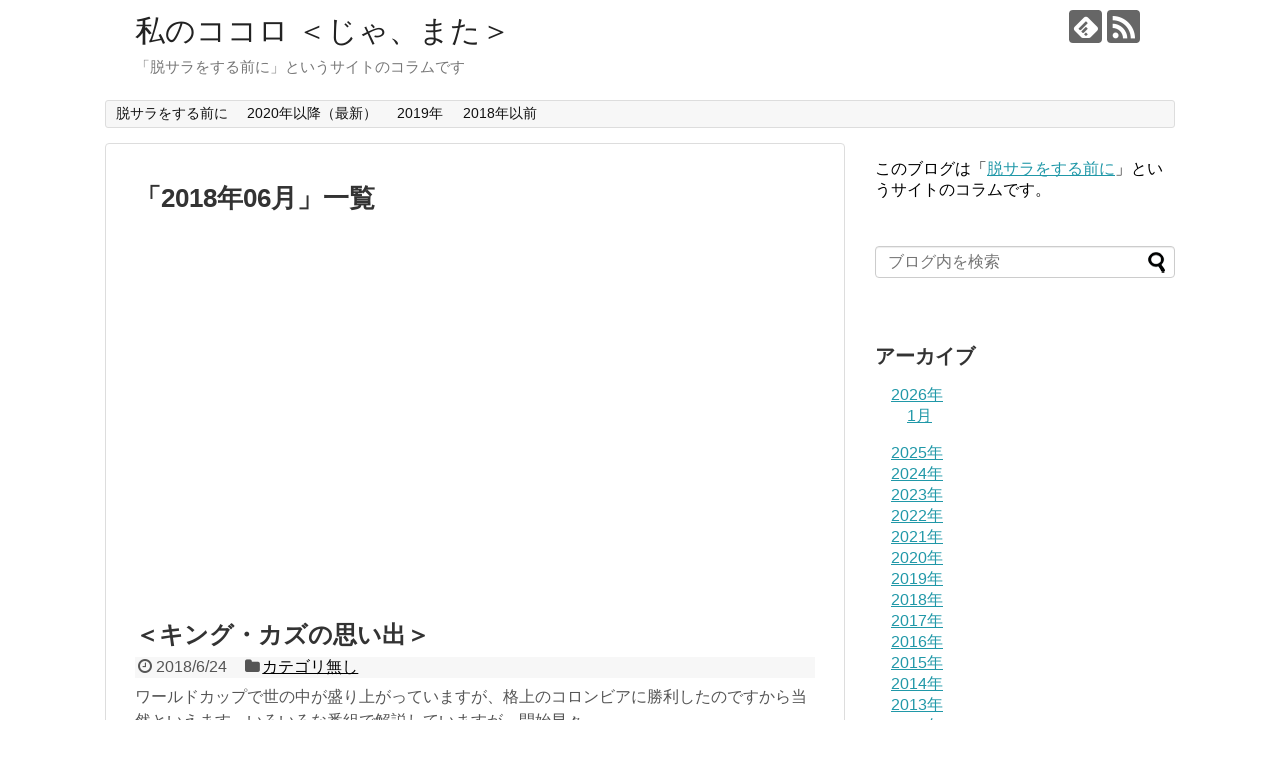

--- FILE ---
content_type: text/html; charset=UTF-8
request_url: https://jamata.dattsu.work/2018/06/
body_size: 9871
content:
<!DOCTYPE html>
<html lang="ja">
<head>
<meta charset="UTF-8">
  <meta name="viewport" content="width=1280, maximum-scale=1, user-scalable=yes">
<link rel="alternate" type="application/rss+xml" title="私のココロ ＜じゃ、また＞ RSS Feed" href="https://jamata.dattsu.work/feed/" />
<link rel="pingback" href="https://jamata.dattsu.work/xmlrpc.php" />
<meta name="robots" content="noindex,follow">
<!-- OGP -->
<meta property="og:type" content="website">
<meta property="og:description" content="「脱サラをする前に」というサイトのコラムです">
<meta property="og:title" content="私のココロ ＜じゃ、また＞">
<meta property="og:url" content="https://jamata.dattsu.work">
<meta property="og:site_name" content="私のココロ ＜じゃ、また＞">
<meta property="og:locale" content="ja_JP">
<!-- /OGP -->
<!-- Twitter Card -->
<meta name="twitter:card" content="summary">
<meta name="twitter:description" content="「脱サラをする前に」というサイトのコラムです">
<meta name="twitter:title" content="私のココロ ＜じゃ、また＞">
<meta name="twitter:url" content="https://jamata.dattsu.work">
<meta name="twitter:domain" content="jamata.dattsu.work">
<!-- /Twitter Card -->


<!-- Google tag (gtag.js) -->
<script async src="https://www.googletagmanager.com/gtag/js?id=UA-62780636-6"></script>
<script>
  window.dataLayer = window.dataLayer || [];
  function gtag(){dataLayer.push(arguments);}
  gtag('js', new Date());

  gtag('config', 'UA-62780636-6');
</script>

<title>2018年6月  |  私のココロ ＜じゃ、また＞</title>
<meta name='robots' content='max-image-preview:large' />
	<style>img:is([sizes="auto" i], [sizes^="auto," i]) { contain-intrinsic-size: 3000px 1500px }</style>
	<link rel="alternate" type="application/rss+xml" title="私のココロ ＜じゃ、また＞ &raquo; フィード" href="https://jamata.dattsu.work/feed/" />
<link rel="alternate" type="application/rss+xml" title="私のココロ ＜じゃ、また＞ &raquo; コメントフィード" href="https://jamata.dattsu.work/comments/feed/" />
<script type="text/javascript">
/* <![CDATA[ */
window._wpemojiSettings = {"baseUrl":"https:\/\/s.w.org\/images\/core\/emoji\/16.0.1\/72x72\/","ext":".png","svgUrl":"https:\/\/s.w.org\/images\/core\/emoji\/16.0.1\/svg\/","svgExt":".svg","source":{"concatemoji":"https:\/\/jamata.dattsu.work\/wp-includes\/js\/wp-emoji-release.min.js?ver=6.8.3"}};
/*! This file is auto-generated */
!function(s,n){var o,i,e;function c(e){try{var t={supportTests:e,timestamp:(new Date).valueOf()};sessionStorage.setItem(o,JSON.stringify(t))}catch(e){}}function p(e,t,n){e.clearRect(0,0,e.canvas.width,e.canvas.height),e.fillText(t,0,0);var t=new Uint32Array(e.getImageData(0,0,e.canvas.width,e.canvas.height).data),a=(e.clearRect(0,0,e.canvas.width,e.canvas.height),e.fillText(n,0,0),new Uint32Array(e.getImageData(0,0,e.canvas.width,e.canvas.height).data));return t.every(function(e,t){return e===a[t]})}function u(e,t){e.clearRect(0,0,e.canvas.width,e.canvas.height),e.fillText(t,0,0);for(var n=e.getImageData(16,16,1,1),a=0;a<n.data.length;a++)if(0!==n.data[a])return!1;return!0}function f(e,t,n,a){switch(t){case"flag":return n(e,"\ud83c\udff3\ufe0f\u200d\u26a7\ufe0f","\ud83c\udff3\ufe0f\u200b\u26a7\ufe0f")?!1:!n(e,"\ud83c\udde8\ud83c\uddf6","\ud83c\udde8\u200b\ud83c\uddf6")&&!n(e,"\ud83c\udff4\udb40\udc67\udb40\udc62\udb40\udc65\udb40\udc6e\udb40\udc67\udb40\udc7f","\ud83c\udff4\u200b\udb40\udc67\u200b\udb40\udc62\u200b\udb40\udc65\u200b\udb40\udc6e\u200b\udb40\udc67\u200b\udb40\udc7f");case"emoji":return!a(e,"\ud83e\udedf")}return!1}function g(e,t,n,a){var r="undefined"!=typeof WorkerGlobalScope&&self instanceof WorkerGlobalScope?new OffscreenCanvas(300,150):s.createElement("canvas"),o=r.getContext("2d",{willReadFrequently:!0}),i=(o.textBaseline="top",o.font="600 32px Arial",{});return e.forEach(function(e){i[e]=t(o,e,n,a)}),i}function t(e){var t=s.createElement("script");t.src=e,t.defer=!0,s.head.appendChild(t)}"undefined"!=typeof Promise&&(o="wpEmojiSettingsSupports",i=["flag","emoji"],n.supports={everything:!0,everythingExceptFlag:!0},e=new Promise(function(e){s.addEventListener("DOMContentLoaded",e,{once:!0})}),new Promise(function(t){var n=function(){try{var e=JSON.parse(sessionStorage.getItem(o));if("object"==typeof e&&"number"==typeof e.timestamp&&(new Date).valueOf()<e.timestamp+604800&&"object"==typeof e.supportTests)return e.supportTests}catch(e){}return null}();if(!n){if("undefined"!=typeof Worker&&"undefined"!=typeof OffscreenCanvas&&"undefined"!=typeof URL&&URL.createObjectURL&&"undefined"!=typeof Blob)try{var e="postMessage("+g.toString()+"("+[JSON.stringify(i),f.toString(),p.toString(),u.toString()].join(",")+"));",a=new Blob([e],{type:"text/javascript"}),r=new Worker(URL.createObjectURL(a),{name:"wpTestEmojiSupports"});return void(r.onmessage=function(e){c(n=e.data),r.terminate(),t(n)})}catch(e){}c(n=g(i,f,p,u))}t(n)}).then(function(e){for(var t in e)n.supports[t]=e[t],n.supports.everything=n.supports.everything&&n.supports[t],"flag"!==t&&(n.supports.everythingExceptFlag=n.supports.everythingExceptFlag&&n.supports[t]);n.supports.everythingExceptFlag=n.supports.everythingExceptFlag&&!n.supports.flag,n.DOMReady=!1,n.readyCallback=function(){n.DOMReady=!0}}).then(function(){return e}).then(function(){var e;n.supports.everything||(n.readyCallback(),(e=n.source||{}).concatemoji?t(e.concatemoji):e.wpemoji&&e.twemoji&&(t(e.twemoji),t(e.wpemoji)))}))}((window,document),window._wpemojiSettings);
/* ]]> */
</script>
<link rel='stylesheet' id='simplicity-style-css' href='https://jamata.dattsu.work/wp-content/themes/simplicity2/style.css?ver=6.8.3&#038;fver=20190110011802' type='text/css' media='all' />
<link rel='stylesheet' id='responsive-style-css' href='https://jamata.dattsu.work/wp-content/themes/simplicity2/css/responsive-pc.css?ver=6.8.3&#038;fver=20190110011802' type='text/css' media='all' />
<link rel='stylesheet' id='font-awesome-style-css' href='https://jamata.dattsu.work/wp-content/themes/simplicity2/webfonts/css/font-awesome.min.css?ver=6.8.3&#038;fver=20190110011802' type='text/css' media='all' />
<link rel='stylesheet' id='icomoon-style-css' href='https://jamata.dattsu.work/wp-content/themes/simplicity2/webfonts/icomoon/style.css?ver=6.8.3&#038;fver=20190110011802' type='text/css' media='all' />
<link rel='stylesheet' id='extension-style-css' href='https://jamata.dattsu.work/wp-content/themes/simplicity2/css/extension.css?ver=6.8.3&#038;fver=20190110011802' type='text/css' media='all' />
<style id='extension-style-inline-css' type='text/css'>
.ad-space{text-align:center} figure.entry-thumb,.new-entry-thumb,.popular-entry-thumb,.related-entry-thumb{display:none}.widget_new_popular .wpp-thumbnail,.widget_popular_ranking .wpp-thumbnail{display:none}.related-entry-thumbnail .related-entry-thumb{display:block}.entry-card-content,.related-entry-content{margin-left:0}.widget_new_popular ul li::before{display:none}.new-entry,#sidebar ul.wpp-list{padding-left:1em}.new-entry a,#sidebar ul.wpp-list a{color:;text-decoration:underline}@media screen and (max-width:639px){.article br{display:block}}
</style>
<link rel='stylesheet' id='child-style-css' href='https://jamata.dattsu.work/wp-content/themes/simplicity2-child/style.css?ver=6.8.3&#038;fver=20190110012105' type='text/css' media='all' />
<link rel='stylesheet' id='print-style-css' href='https://jamata.dattsu.work/wp-content/themes/simplicity2/css/print.css?ver=6.8.3&#038;fver=20190110011802' type='text/css' media='print' />
<style id='wp-emoji-styles-inline-css' type='text/css'>

	img.wp-smiley, img.emoji {
		display: inline !important;
		border: none !important;
		box-shadow: none !important;
		height: 1em !important;
		width: 1em !important;
		margin: 0 0.07em !important;
		vertical-align: -0.1em !important;
		background: none !important;
		padding: 0 !important;
	}
</style>
<link rel='stylesheet' id='wp-block-library-css' href='https://jamata.dattsu.work/wp-includes/css/dist/block-library/style.min.css?ver=6.8.3' type='text/css' media='all' />
<style id='classic-theme-styles-inline-css' type='text/css'>
/*! This file is auto-generated */
.wp-block-button__link{color:#fff;background-color:#32373c;border-radius:9999px;box-shadow:none;text-decoration:none;padding:calc(.667em + 2px) calc(1.333em + 2px);font-size:1.125em}.wp-block-file__button{background:#32373c;color:#fff;text-decoration:none}
</style>
<style id='global-styles-inline-css' type='text/css'>
:root{--wp--preset--aspect-ratio--square: 1;--wp--preset--aspect-ratio--4-3: 4/3;--wp--preset--aspect-ratio--3-4: 3/4;--wp--preset--aspect-ratio--3-2: 3/2;--wp--preset--aspect-ratio--2-3: 2/3;--wp--preset--aspect-ratio--16-9: 16/9;--wp--preset--aspect-ratio--9-16: 9/16;--wp--preset--color--black: #000000;--wp--preset--color--cyan-bluish-gray: #abb8c3;--wp--preset--color--white: #ffffff;--wp--preset--color--pale-pink: #f78da7;--wp--preset--color--vivid-red: #cf2e2e;--wp--preset--color--luminous-vivid-orange: #ff6900;--wp--preset--color--luminous-vivid-amber: #fcb900;--wp--preset--color--light-green-cyan: #7bdcb5;--wp--preset--color--vivid-green-cyan: #00d084;--wp--preset--color--pale-cyan-blue: #8ed1fc;--wp--preset--color--vivid-cyan-blue: #0693e3;--wp--preset--color--vivid-purple: #9b51e0;--wp--preset--gradient--vivid-cyan-blue-to-vivid-purple: linear-gradient(135deg,rgba(6,147,227,1) 0%,rgb(155,81,224) 100%);--wp--preset--gradient--light-green-cyan-to-vivid-green-cyan: linear-gradient(135deg,rgb(122,220,180) 0%,rgb(0,208,130) 100%);--wp--preset--gradient--luminous-vivid-amber-to-luminous-vivid-orange: linear-gradient(135deg,rgba(252,185,0,1) 0%,rgba(255,105,0,1) 100%);--wp--preset--gradient--luminous-vivid-orange-to-vivid-red: linear-gradient(135deg,rgba(255,105,0,1) 0%,rgb(207,46,46) 100%);--wp--preset--gradient--very-light-gray-to-cyan-bluish-gray: linear-gradient(135deg,rgb(238,238,238) 0%,rgb(169,184,195) 100%);--wp--preset--gradient--cool-to-warm-spectrum: linear-gradient(135deg,rgb(74,234,220) 0%,rgb(151,120,209) 20%,rgb(207,42,186) 40%,rgb(238,44,130) 60%,rgb(251,105,98) 80%,rgb(254,248,76) 100%);--wp--preset--gradient--blush-light-purple: linear-gradient(135deg,rgb(255,206,236) 0%,rgb(152,150,240) 100%);--wp--preset--gradient--blush-bordeaux: linear-gradient(135deg,rgb(254,205,165) 0%,rgb(254,45,45) 50%,rgb(107,0,62) 100%);--wp--preset--gradient--luminous-dusk: linear-gradient(135deg,rgb(255,203,112) 0%,rgb(199,81,192) 50%,rgb(65,88,208) 100%);--wp--preset--gradient--pale-ocean: linear-gradient(135deg,rgb(255,245,203) 0%,rgb(182,227,212) 50%,rgb(51,167,181) 100%);--wp--preset--gradient--electric-grass: linear-gradient(135deg,rgb(202,248,128) 0%,rgb(113,206,126) 100%);--wp--preset--gradient--midnight: linear-gradient(135deg,rgb(2,3,129) 0%,rgb(40,116,252) 100%);--wp--preset--font-size--small: 13px;--wp--preset--font-size--medium: 20px;--wp--preset--font-size--large: 36px;--wp--preset--font-size--x-large: 42px;--wp--preset--spacing--20: 0.44rem;--wp--preset--spacing--30: 0.67rem;--wp--preset--spacing--40: 1rem;--wp--preset--spacing--50: 1.5rem;--wp--preset--spacing--60: 2.25rem;--wp--preset--spacing--70: 3.38rem;--wp--preset--spacing--80: 5.06rem;--wp--preset--shadow--natural: 6px 6px 9px rgba(0, 0, 0, 0.2);--wp--preset--shadow--deep: 12px 12px 50px rgba(0, 0, 0, 0.4);--wp--preset--shadow--sharp: 6px 6px 0px rgba(0, 0, 0, 0.2);--wp--preset--shadow--outlined: 6px 6px 0px -3px rgba(255, 255, 255, 1), 6px 6px rgba(0, 0, 0, 1);--wp--preset--shadow--crisp: 6px 6px 0px rgba(0, 0, 0, 1);}:where(.is-layout-flex){gap: 0.5em;}:where(.is-layout-grid){gap: 0.5em;}body .is-layout-flex{display: flex;}.is-layout-flex{flex-wrap: wrap;align-items: center;}.is-layout-flex > :is(*, div){margin: 0;}body .is-layout-grid{display: grid;}.is-layout-grid > :is(*, div){margin: 0;}:where(.wp-block-columns.is-layout-flex){gap: 2em;}:where(.wp-block-columns.is-layout-grid){gap: 2em;}:where(.wp-block-post-template.is-layout-flex){gap: 1.25em;}:where(.wp-block-post-template.is-layout-grid){gap: 1.25em;}.has-black-color{color: var(--wp--preset--color--black) !important;}.has-cyan-bluish-gray-color{color: var(--wp--preset--color--cyan-bluish-gray) !important;}.has-white-color{color: var(--wp--preset--color--white) !important;}.has-pale-pink-color{color: var(--wp--preset--color--pale-pink) !important;}.has-vivid-red-color{color: var(--wp--preset--color--vivid-red) !important;}.has-luminous-vivid-orange-color{color: var(--wp--preset--color--luminous-vivid-orange) !important;}.has-luminous-vivid-amber-color{color: var(--wp--preset--color--luminous-vivid-amber) !important;}.has-light-green-cyan-color{color: var(--wp--preset--color--light-green-cyan) !important;}.has-vivid-green-cyan-color{color: var(--wp--preset--color--vivid-green-cyan) !important;}.has-pale-cyan-blue-color{color: var(--wp--preset--color--pale-cyan-blue) !important;}.has-vivid-cyan-blue-color{color: var(--wp--preset--color--vivid-cyan-blue) !important;}.has-vivid-purple-color{color: var(--wp--preset--color--vivid-purple) !important;}.has-black-background-color{background-color: var(--wp--preset--color--black) !important;}.has-cyan-bluish-gray-background-color{background-color: var(--wp--preset--color--cyan-bluish-gray) !important;}.has-white-background-color{background-color: var(--wp--preset--color--white) !important;}.has-pale-pink-background-color{background-color: var(--wp--preset--color--pale-pink) !important;}.has-vivid-red-background-color{background-color: var(--wp--preset--color--vivid-red) !important;}.has-luminous-vivid-orange-background-color{background-color: var(--wp--preset--color--luminous-vivid-orange) !important;}.has-luminous-vivid-amber-background-color{background-color: var(--wp--preset--color--luminous-vivid-amber) !important;}.has-light-green-cyan-background-color{background-color: var(--wp--preset--color--light-green-cyan) !important;}.has-vivid-green-cyan-background-color{background-color: var(--wp--preset--color--vivid-green-cyan) !important;}.has-pale-cyan-blue-background-color{background-color: var(--wp--preset--color--pale-cyan-blue) !important;}.has-vivid-cyan-blue-background-color{background-color: var(--wp--preset--color--vivid-cyan-blue) !important;}.has-vivid-purple-background-color{background-color: var(--wp--preset--color--vivid-purple) !important;}.has-black-border-color{border-color: var(--wp--preset--color--black) !important;}.has-cyan-bluish-gray-border-color{border-color: var(--wp--preset--color--cyan-bluish-gray) !important;}.has-white-border-color{border-color: var(--wp--preset--color--white) !important;}.has-pale-pink-border-color{border-color: var(--wp--preset--color--pale-pink) !important;}.has-vivid-red-border-color{border-color: var(--wp--preset--color--vivid-red) !important;}.has-luminous-vivid-orange-border-color{border-color: var(--wp--preset--color--luminous-vivid-orange) !important;}.has-luminous-vivid-amber-border-color{border-color: var(--wp--preset--color--luminous-vivid-amber) !important;}.has-light-green-cyan-border-color{border-color: var(--wp--preset--color--light-green-cyan) !important;}.has-vivid-green-cyan-border-color{border-color: var(--wp--preset--color--vivid-green-cyan) !important;}.has-pale-cyan-blue-border-color{border-color: var(--wp--preset--color--pale-cyan-blue) !important;}.has-vivid-cyan-blue-border-color{border-color: var(--wp--preset--color--vivid-cyan-blue) !important;}.has-vivid-purple-border-color{border-color: var(--wp--preset--color--vivid-purple) !important;}.has-vivid-cyan-blue-to-vivid-purple-gradient-background{background: var(--wp--preset--gradient--vivid-cyan-blue-to-vivid-purple) !important;}.has-light-green-cyan-to-vivid-green-cyan-gradient-background{background: var(--wp--preset--gradient--light-green-cyan-to-vivid-green-cyan) !important;}.has-luminous-vivid-amber-to-luminous-vivid-orange-gradient-background{background: var(--wp--preset--gradient--luminous-vivid-amber-to-luminous-vivid-orange) !important;}.has-luminous-vivid-orange-to-vivid-red-gradient-background{background: var(--wp--preset--gradient--luminous-vivid-orange-to-vivid-red) !important;}.has-very-light-gray-to-cyan-bluish-gray-gradient-background{background: var(--wp--preset--gradient--very-light-gray-to-cyan-bluish-gray) !important;}.has-cool-to-warm-spectrum-gradient-background{background: var(--wp--preset--gradient--cool-to-warm-spectrum) !important;}.has-blush-light-purple-gradient-background{background: var(--wp--preset--gradient--blush-light-purple) !important;}.has-blush-bordeaux-gradient-background{background: var(--wp--preset--gradient--blush-bordeaux) !important;}.has-luminous-dusk-gradient-background{background: var(--wp--preset--gradient--luminous-dusk) !important;}.has-pale-ocean-gradient-background{background: var(--wp--preset--gradient--pale-ocean) !important;}.has-electric-grass-gradient-background{background: var(--wp--preset--gradient--electric-grass) !important;}.has-midnight-gradient-background{background: var(--wp--preset--gradient--midnight) !important;}.has-small-font-size{font-size: var(--wp--preset--font-size--small) !important;}.has-medium-font-size{font-size: var(--wp--preset--font-size--medium) !important;}.has-large-font-size{font-size: var(--wp--preset--font-size--large) !important;}.has-x-large-font-size{font-size: var(--wp--preset--font-size--x-large) !important;}
:where(.wp-block-post-template.is-layout-flex){gap: 1.25em;}:where(.wp-block-post-template.is-layout-grid){gap: 1.25em;}
:where(.wp-block-columns.is-layout-flex){gap: 2em;}:where(.wp-block-columns.is-layout-grid){gap: 2em;}
:root :where(.wp-block-pullquote){font-size: 1.5em;line-height: 1.6;}
</style>
<script type="text/javascript" src="https://jamata.dattsu.work/wp-includes/js/jquery/jquery.min.js?ver=3.7.1" id="jquery-core-js"></script>
<script type="text/javascript" src="https://jamata.dattsu.work/wp-includes/js/jquery/jquery-migrate.min.js?ver=3.4.1" id="jquery-migrate-js"></script>

<!-- BEGIN ExactMetrics v5.3.7 Universal Analytics - https://exactmetrics.com/ -->
<script>
(function(i,s,o,g,r,a,m){i['GoogleAnalyticsObject']=r;i[r]=i[r]||function(){
	(i[r].q=i[r].q||[]).push(arguments)},i[r].l=1*new Date();a=s.createElement(o),
	m=s.getElementsByTagName(o)[0];a.async=1;a.src=g;m.parentNode.insertBefore(a,m)
})(window,document,'script','https://www.google-analytics.com/analytics.js','ga');
  ga('create', 'UA-62780636-6', 'auto');
  ga('send', 'pageview');
</script>
<!-- END ExactMetrics Universal Analytics -->
</head>
  <body class="archive date wp-theme-simplicity2 wp-child-theme-simplicity2-child" itemscope itemtype="https://schema.org/WebPage">
    <div id="container">

      <!-- header -->
      <header itemscope itemtype="https://schema.org/WPHeader">
        <div id="header" class="clearfix">
          <div id="header-in">

                        <div id="h-top">
              <!-- モバイルメニュー表示用のボタン -->
<div id="mobile-menu">
  <a id="mobile-menu-toggle" href="#"><span class="fa fa-bars fa-2x"></span></a>
</div>

              <div class="alignleft top-title-catchphrase">
                <!-- サイトのタイトル -->
<p id="site-title" itemscope itemtype="https://schema.org/Organization">
  <a href="https://jamata.dattsu.work/">私のココロ ＜じゃ、また＞</a></p>
<!-- サイトの概要 -->
<p id="site-description">
  「脱サラをする前に」というサイトのコラムです</p>
              </div>

              <div class="alignright top-sns-follows">
                                <!-- SNSページ -->
<div class="sns-pages">
<p class="sns-follow-msg">フォローする</p>
<ul class="snsp">
<li class="feedly-page"><a href="//feedly.com/i/subscription/feed/https://jamata.dattsu.work/feed/" target="blank" title="feedlyで更新情報を購読" rel="nofollow"><span class="icon-feedly-logo"></span></a></li><li class="rss-page"><a href="https://jamata.dattsu.work/feed/" target="_blank" title="RSSで更新情報をフォロー" rel="nofollow"><span class="icon-rss-logo"></span></a></li>  </ul>
</div>
                              </div>

            </div><!-- /#h-top -->
          </div><!-- /#header-in -->
        </div><!-- /#header -->
      </header>

      <!-- Navigation -->
<nav itemscope itemtype="https://schema.org/SiteNavigationElement">
  <div id="navi">
      	<div id="navi-in">
      <div class="menu-%e3%83%88%e3%83%83%e3%83%97%e3%83%a1%e3%83%8b%e3%83%a5%e3%83%bc-container"><ul id="menu-%e3%83%88%e3%83%83%e3%83%97%e3%83%a1%e3%83%8b%e3%83%a5%e3%83%bc" class="menu"><li id="menu-item-17" class="menu-item menu-item-type-custom menu-item-object-custom menu-item-17"><a href="http://dattsu.work/">脱サラをする前に</a></li>
<li id="menu-item-959" class="menu-item menu-item-type-taxonomy menu-item-object-category menu-item-959"><a href="https://jamata.dattsu.work/category/koramu/">2020年以降（最新）</a></li>
<li id="menu-item-928" class="menu-item menu-item-type-taxonomy menu-item-object-category menu-item-928"><a href="https://jamata.dattsu.work/category/mibunrui/">2019年</a></li>
<li id="menu-item-927" class="menu-item menu-item-type-taxonomy menu-item-object-category menu-item-927"><a href="https://jamata.dattsu.work/category/kategorinasi/">2018年以前</a></li>
</ul></div>    </div><!-- /#navi-in -->
  </div><!-- /#navi -->
</nav>
<!-- /Navigation -->
      <!-- 本体部分 -->
      <div id="body">
        <div id="body-in" class="cf">

          
          <!-- main -->
          <main itemscope itemprop="mainContentOfPage">
            <div id="main" itemscope itemtype="https://schema.org/Blog">

  <h1 id="archive-title"><span class="archive-title-pb">「</span><span class="archive-title-text">2018年06月</span><span class="archive-title-pa">」</span><span class="archive-title-list-text">一覧</span></h1>



<div id="widget-index-top" class="widgets"><aside id="text-6" class="widget-index-top widget_text">			<div class="textwidget"><p><script async src="//pagead2.googlesyndication.com/pagead/js/adsbygoogle.js"></script><br />
<!-- pressココロレスポ --><br />
<ins class="adsbygoogle" style="display: block;" data-ad-slot="2231927818" data-ad-client="ca-pub-1718177617226872" data-full-width-responsive="true" data-ad-format="auto"></ins><br />
<script>
(adsbygoogle = window.adsbygoogle || []).push({});
</script></p>
</div>
		</aside></div>


<div id="list">
<!-- 記事一覧 -->
<article id="post-731" class="entry cf entry-card post-731 post type-post status-publish format-standard category-kategorinasi">
  <figure class="entry-thumb">
                  <a href="https://jamata.dattsu.work/460162597-html/" class="entry-image entry-image-link" title="＜キング・カズの思い出＞"><img src="https://jamata.dattsu.work/wp-content/themes/simplicity2/images/no-image.png" alt="NO IMAGE" class="entry-thumnail no-image list-no-image" /></a>
            </figure><!-- /.entry-thumb -->

  <div class="entry-card-content">
  <header>
    <h2><a href="https://jamata.dattsu.work/460162597-html/" class="entry-title entry-title-link" title="＜キング・カズの思い出＞">＜キング・カズの思い出＞</a></h2>
    <p class="post-meta">
            <span class="post-date"><span class="fa fa-clock-o fa-fw"></span><span class="published">2018/6/24</span></span>
      
      <span class="category"><span class="fa fa-folder fa-fw"></span><a href="https://jamata.dattsu.work/category/kategorinasi/" rel="category tag">カテゴリ無し</a></span>

      
      
    </p><!-- /.post-meta -->
      </header>
  <p class="entry-snippet">ワールドカップで世の中が盛り上がっていますが、格上のコロンビアに勝利したのですから当然といえます。いろいろな番組で解説していますが、開始早々...</p>

    <footer>
    <p class="entry-read"><a href="https://jamata.dattsu.work/460162597-html/" class="entry-read-link">記事を読む</a></p>
  </footer>
  
</div><!-- /.entry-card-content -->
</article><article id="post-730" class="entry cf entry-card post-730 post type-post status-publish format-standard category-kategorinasi">
  <figure class="entry-thumb">
                  <a href="https://jamata.dattsu.work/460039050-html/" class="entry-image entry-image-link" title="＜関心が続かない＞"><img src="https://jamata.dattsu.work/wp-content/themes/simplicity2/images/no-image.png" alt="NO IMAGE" class="entry-thumnail no-image list-no-image" /></a>
            </figure><!-- /.entry-thumb -->

  <div class="entry-card-content">
  <header>
    <h2><a href="https://jamata.dattsu.work/460039050-html/" class="entry-title entry-title-link" title="＜関心が続かない＞">＜関心が続かない＞</a></h2>
    <p class="post-meta">
            <span class="post-date"><span class="fa fa-clock-o fa-fw"></span><span class="published">2018/6/17</span></span>
      
      <span class="category"><span class="fa fa-folder fa-fw"></span><a href="https://jamata.dattsu.work/category/kategorinasi/" rel="category tag">カテゴリ無し</a></span>

      
      
    </p><!-- /.post-meta -->
      </header>
  <p class="entry-snippet">世界が注目した米朝会談は結局、当初の予想どおりの結果でおわりました。「当初の予想」とは「具体的なことはなにも決まらず会談だけ行われること」で...</p>

    <footer>
    <p class="entry-read"><a href="https://jamata.dattsu.work/460039050-html/" class="entry-read-link">記事を読む</a></p>
  </footer>
  
</div><!-- /.entry-card-content -->
</article><article id="post-729" class="entry cf entry-card post-729 post type-post status-publish format-standard category-kategorinasi">
  <figure class="entry-thumb">
                  <a href="https://jamata.dattsu.work/459911008-html/" class="entry-image entry-image-link" title="＜仕事の責任＞"><img src="https://jamata.dattsu.work/wp-content/themes/simplicity2/images/no-image.png" alt="NO IMAGE" class="entry-thumnail no-image list-no-image" /></a>
            </figure><!-- /.entry-thumb -->

  <div class="entry-card-content">
  <header>
    <h2><a href="https://jamata.dattsu.work/459911008-html/" class="entry-title entry-title-link" title="＜仕事の責任＞">＜仕事の責任＞</a></h2>
    <p class="post-meta">
            <span class="post-date"><span class="fa fa-clock-o fa-fw"></span><span class="published">2018/6/10</span></span>
      
      <span class="category"><span class="fa fa-folder fa-fw"></span><a href="https://jamata.dattsu.work/category/kategorinasi/" rel="category tag">カテゴリ無し</a></span>

      
      
    </p><!-- /.post-meta -->
      </header>
  <p class="entry-snippet">ほとんどのテレビ局が取り上げていますので食傷気味の人もいるでしょうが、やはり僕も書かないわけにはいきません。目黒区の虐待事件です。多くの人が...</p>

    <footer>
    <p class="entry-read"><a href="https://jamata.dattsu.work/459911008-html/" class="entry-read-link">記事を読む</a></p>
  </footer>
  
</div><!-- /.entry-card-content -->
</article><article id="post-728" class="entry cf entry-card post-728 post type-post status-publish format-standard category-kategorinasi">
  <figure class="entry-thumb">
                  <a href="https://jamata.dattsu.work/459756918-html/" class="entry-image entry-image-link" title="＜自浄作用＞"><img src="https://jamata.dattsu.work/wp-content/themes/simplicity2/images/no-image.png" alt="NO IMAGE" class="entry-thumnail no-image list-no-image" /></a>
            </figure><!-- /.entry-thumb -->

  <div class="entry-card-content">
  <header>
    <h2><a href="https://jamata.dattsu.work/459756918-html/" class="entry-title entry-title-link" title="＜自浄作用＞">＜自浄作用＞</a></h2>
    <p class="post-meta">
            <span class="post-date"><span class="fa fa-clock-o fa-fw"></span><span class="published">2018/6/3</span></span>
      
      <span class="category"><span class="fa fa-folder fa-fw"></span><a href="https://jamata.dattsu.work/category/kategorinasi/" rel="category tag">カテゴリ無し</a></span>

      
      
    </p><!-- /.post-meta -->
      </header>
  <p class="entry-snippet">僕がテレビを見る時間帯はだいたい決まっていまして、妻と二人で仲良く(?）食べる晩御飯のときです。僕たちの晩御飯の時間はだいたい7時半くらいか...</p>

    <footer>
    <p class="entry-read"><a href="https://jamata.dattsu.work/459756918-html/" class="entry-read-link">記事を読む</a></p>
  </footer>
  
</div><!-- /.entry-card-content -->
</article>  <div class="clear"></div>
</div><!-- /#list -->

  <!-- 文章下広告 -->
                  


            </div><!-- /#main -->
          </main>
        <!-- sidebar -->
<div id="sidebar" role="complementary">
    
  <div id="sidebar-widget">
  <!-- ウイジェット -->
  <aside id="text-2" class="widget widget_text">			<div class="textwidget"><p>このブログは「<a href="https://dattsu.work/">脱サラをする前に</a>」というサイトのコラムです。</p>
</div>
		</aside><aside id="search-2" class="widget widget_search"><form method="get" id="searchform" action="https://jamata.dattsu.work/">
	<input type="text" placeholder="ブログ内を検索" name="s" id="s">
	<input type="submit" id="searchsubmit" value="">
</form></aside><aside id="archives-3" class="widget widget_archive"><h3 class="widget_title sidebar_widget_title">アーカイブ</h3>
			<ul>
					<li><a href='https://jamata.dattsu.work/2026/01/'>2026年1月</a></li>
	<li><a href='https://jamata.dattsu.work/2025/12/'>2025年12月</a></li>
	<li><a href='https://jamata.dattsu.work/2025/11/'>2025年11月</a></li>
	<li><a href='https://jamata.dattsu.work/2025/10/'>2025年10月</a></li>
	<li><a href='https://jamata.dattsu.work/2025/09/'>2025年9月</a></li>
	<li><a href='https://jamata.dattsu.work/2025/08/'>2025年8月</a></li>
	<li><a href='https://jamata.dattsu.work/2025/07/'>2025年7月</a></li>
	<li><a href='https://jamata.dattsu.work/2025/06/'>2025年6月</a></li>
	<li><a href='https://jamata.dattsu.work/2025/05/'>2025年5月</a></li>
	<li><a href='https://jamata.dattsu.work/2025/04/'>2025年4月</a></li>
	<li><a href='https://jamata.dattsu.work/2025/03/'>2025年3月</a></li>
	<li><a href='https://jamata.dattsu.work/2025/02/'>2025年2月</a></li>
	<li><a href='https://jamata.dattsu.work/2025/01/'>2025年1月</a></li>
	<li><a href='https://jamata.dattsu.work/2024/12/'>2024年12月</a></li>
	<li><a href='https://jamata.dattsu.work/2024/11/'>2024年11月</a></li>
	<li><a href='https://jamata.dattsu.work/2024/10/'>2024年10月</a></li>
	<li><a href='https://jamata.dattsu.work/2024/09/'>2024年9月</a></li>
	<li><a href='https://jamata.dattsu.work/2024/08/'>2024年8月</a></li>
	<li><a href='https://jamata.dattsu.work/2024/07/'>2024年7月</a></li>
	<li><a href='https://jamata.dattsu.work/2024/06/'>2024年6月</a></li>
	<li><a href='https://jamata.dattsu.work/2024/05/'>2024年5月</a></li>
	<li><a href='https://jamata.dattsu.work/2024/04/'>2024年4月</a></li>
	<li><a href='https://jamata.dattsu.work/2024/03/'>2024年3月</a></li>
	<li><a href='https://jamata.dattsu.work/2024/02/'>2024年2月</a></li>
	<li><a href='https://jamata.dattsu.work/2024/01/'>2024年1月</a></li>
	<li><a href='https://jamata.dattsu.work/2023/12/'>2023年12月</a></li>
	<li><a href='https://jamata.dattsu.work/2023/11/'>2023年11月</a></li>
	<li><a href='https://jamata.dattsu.work/2023/10/'>2023年10月</a></li>
	<li><a href='https://jamata.dattsu.work/2023/09/'>2023年9月</a></li>
	<li><a href='https://jamata.dattsu.work/2023/08/'>2023年8月</a></li>
	<li><a href='https://jamata.dattsu.work/2023/07/'>2023年7月</a></li>
	<li><a href='https://jamata.dattsu.work/2023/06/'>2023年6月</a></li>
	<li><a href='https://jamata.dattsu.work/2023/05/'>2023年5月</a></li>
	<li><a href='https://jamata.dattsu.work/2023/04/'>2023年4月</a></li>
	<li><a href='https://jamata.dattsu.work/2023/03/'>2023年3月</a></li>
	<li><a href='https://jamata.dattsu.work/2023/02/'>2023年2月</a></li>
	<li><a href='https://jamata.dattsu.work/2023/01/'>2023年1月</a></li>
	<li><a href='https://jamata.dattsu.work/2022/12/'>2022年12月</a></li>
	<li><a href='https://jamata.dattsu.work/2022/11/'>2022年11月</a></li>
	<li><a href='https://jamata.dattsu.work/2022/10/'>2022年10月</a></li>
	<li><a href='https://jamata.dattsu.work/2022/09/'>2022年9月</a></li>
	<li><a href='https://jamata.dattsu.work/2022/08/'>2022年8月</a></li>
	<li><a href='https://jamata.dattsu.work/2022/07/'>2022年7月</a></li>
	<li><a href='https://jamata.dattsu.work/2022/06/'>2022年6月</a></li>
	<li><a href='https://jamata.dattsu.work/2022/05/'>2022年5月</a></li>
	<li><a href='https://jamata.dattsu.work/2022/04/'>2022年4月</a></li>
	<li><a href='https://jamata.dattsu.work/2022/03/'>2022年3月</a></li>
	<li><a href='https://jamata.dattsu.work/2022/02/'>2022年2月</a></li>
	<li><a href='https://jamata.dattsu.work/2022/01/'>2022年1月</a></li>
	<li><a href='https://jamata.dattsu.work/2021/12/'>2021年12月</a></li>
	<li><a href='https://jamata.dattsu.work/2021/11/'>2021年11月</a></li>
	<li><a href='https://jamata.dattsu.work/2021/10/'>2021年10月</a></li>
	<li><a href='https://jamata.dattsu.work/2021/09/'>2021年9月</a></li>
	<li><a href='https://jamata.dattsu.work/2021/08/'>2021年8月</a></li>
	<li><a href='https://jamata.dattsu.work/2021/07/'>2021年7月</a></li>
	<li><a href='https://jamata.dattsu.work/2021/06/'>2021年6月</a></li>
	<li><a href='https://jamata.dattsu.work/2021/05/'>2021年5月</a></li>
	<li><a href='https://jamata.dattsu.work/2021/04/'>2021年4月</a></li>
	<li><a href='https://jamata.dattsu.work/2021/03/'>2021年3月</a></li>
	<li><a href='https://jamata.dattsu.work/2021/02/'>2021年2月</a></li>
	<li><a href='https://jamata.dattsu.work/2021/01/'>2021年1月</a></li>
	<li><a href='https://jamata.dattsu.work/2020/12/'>2020年12月</a></li>
	<li><a href='https://jamata.dattsu.work/2020/11/'>2020年11月</a></li>
	<li><a href='https://jamata.dattsu.work/2020/10/'>2020年10月</a></li>
	<li><a href='https://jamata.dattsu.work/2020/09/'>2020年9月</a></li>
	<li><a href='https://jamata.dattsu.work/2020/08/'>2020年8月</a></li>
	<li><a href='https://jamata.dattsu.work/2020/07/'>2020年7月</a></li>
	<li><a href='https://jamata.dattsu.work/2020/06/'>2020年6月</a></li>
	<li><a href='https://jamata.dattsu.work/2020/05/'>2020年5月</a></li>
	<li><a href='https://jamata.dattsu.work/2020/04/'>2020年4月</a></li>
	<li><a href='https://jamata.dattsu.work/2020/03/'>2020年3月</a></li>
	<li><a href='https://jamata.dattsu.work/2020/02/'>2020年2月</a></li>
	<li><a href='https://jamata.dattsu.work/2020/01/'>2020年1月</a></li>
	<li><a href='https://jamata.dattsu.work/2019/12/'>2019年12月</a></li>
	<li><a href='https://jamata.dattsu.work/2019/11/'>2019年11月</a></li>
	<li><a href='https://jamata.dattsu.work/2019/10/'>2019年10月</a></li>
	<li><a href='https://jamata.dattsu.work/2019/09/'>2019年9月</a></li>
	<li><a href='https://jamata.dattsu.work/2019/08/'>2019年8月</a></li>
	<li><a href='https://jamata.dattsu.work/2019/07/'>2019年7月</a></li>
	<li><a href='https://jamata.dattsu.work/2019/06/'>2019年6月</a></li>
	<li><a href='https://jamata.dattsu.work/2019/05/'>2019年5月</a></li>
	<li><a href='https://jamata.dattsu.work/2019/04/'>2019年4月</a></li>
	<li><a href='https://jamata.dattsu.work/2019/03/'>2019年3月</a></li>
	<li><a href='https://jamata.dattsu.work/2019/02/'>2019年2月</a></li>
	<li><a href='https://jamata.dattsu.work/2019/01/'>2019年1月</a></li>
	<li><a href='https://jamata.dattsu.work/2018/12/'>2018年12月</a></li>
	<li><a href='https://jamata.dattsu.work/2018/11/'>2018年11月</a></li>
	<li><a href='https://jamata.dattsu.work/2018/10/'>2018年10月</a></li>
	<li><a href='https://jamata.dattsu.work/2018/09/'>2018年9月</a></li>
	<li><a href='https://jamata.dattsu.work/2018/08/'>2018年8月</a></li>
	<li><a href='https://jamata.dattsu.work/2018/07/'>2018年7月</a></li>
	<li><a href='https://jamata.dattsu.work/2018/06/' aria-current="page">2018年6月</a></li>
	<li><a href='https://jamata.dattsu.work/2018/05/'>2018年5月</a></li>
	<li><a href='https://jamata.dattsu.work/2018/04/'>2018年4月</a></li>
	<li><a href='https://jamata.dattsu.work/2018/03/'>2018年3月</a></li>
	<li><a href='https://jamata.dattsu.work/2018/02/'>2018年2月</a></li>
	<li><a href='https://jamata.dattsu.work/2018/01/'>2018年1月</a></li>
	<li><a href='https://jamata.dattsu.work/2017/12/'>2017年12月</a></li>
	<li><a href='https://jamata.dattsu.work/2017/11/'>2017年11月</a></li>
	<li><a href='https://jamata.dattsu.work/2017/10/'>2017年10月</a></li>
	<li><a href='https://jamata.dattsu.work/2017/09/'>2017年9月</a></li>
	<li><a href='https://jamata.dattsu.work/2017/08/'>2017年8月</a></li>
	<li><a href='https://jamata.dattsu.work/2017/07/'>2017年7月</a></li>
	<li><a href='https://jamata.dattsu.work/2017/06/'>2017年6月</a></li>
	<li><a href='https://jamata.dattsu.work/2017/05/'>2017年5月</a></li>
	<li><a href='https://jamata.dattsu.work/2017/04/'>2017年4月</a></li>
	<li><a href='https://jamata.dattsu.work/2017/03/'>2017年3月</a></li>
	<li><a href='https://jamata.dattsu.work/2017/02/'>2017年2月</a></li>
	<li><a href='https://jamata.dattsu.work/2017/01/'>2017年1月</a></li>
	<li><a href='https://jamata.dattsu.work/2016/12/'>2016年12月</a></li>
	<li><a href='https://jamata.dattsu.work/2016/11/'>2016年11月</a></li>
	<li><a href='https://jamata.dattsu.work/2016/10/'>2016年10月</a></li>
	<li><a href='https://jamata.dattsu.work/2016/09/'>2016年9月</a></li>
	<li><a href='https://jamata.dattsu.work/2016/08/'>2016年8月</a></li>
	<li><a href='https://jamata.dattsu.work/2016/07/'>2016年7月</a></li>
	<li><a href='https://jamata.dattsu.work/2016/06/'>2016年6月</a></li>
	<li><a href='https://jamata.dattsu.work/2016/05/'>2016年5月</a></li>
	<li><a href='https://jamata.dattsu.work/2016/04/'>2016年4月</a></li>
	<li><a href='https://jamata.dattsu.work/2016/03/'>2016年3月</a></li>
	<li><a href='https://jamata.dattsu.work/2016/02/'>2016年2月</a></li>
	<li><a href='https://jamata.dattsu.work/2016/01/'>2016年1月</a></li>
	<li><a href='https://jamata.dattsu.work/2015/12/'>2015年12月</a></li>
	<li><a href='https://jamata.dattsu.work/2015/11/'>2015年11月</a></li>
	<li><a href='https://jamata.dattsu.work/2015/10/'>2015年10月</a></li>
	<li><a href='https://jamata.dattsu.work/2015/09/'>2015年9月</a></li>
	<li><a href='https://jamata.dattsu.work/2015/08/'>2015年8月</a></li>
	<li><a href='https://jamata.dattsu.work/2015/07/'>2015年7月</a></li>
	<li><a href='https://jamata.dattsu.work/2015/06/'>2015年6月</a></li>
	<li><a href='https://jamata.dattsu.work/2015/05/'>2015年5月</a></li>
	<li><a href='https://jamata.dattsu.work/2015/04/'>2015年4月</a></li>
	<li><a href='https://jamata.dattsu.work/2015/03/'>2015年3月</a></li>
	<li><a href='https://jamata.dattsu.work/2015/02/'>2015年2月</a></li>
	<li><a href='https://jamata.dattsu.work/2015/01/'>2015年1月</a></li>
	<li><a href='https://jamata.dattsu.work/2014/12/'>2014年12月</a></li>
	<li><a href='https://jamata.dattsu.work/2014/11/'>2014年11月</a></li>
	<li><a href='https://jamata.dattsu.work/2014/10/'>2014年10月</a></li>
	<li><a href='https://jamata.dattsu.work/2014/09/'>2014年9月</a></li>
	<li><a href='https://jamata.dattsu.work/2014/08/'>2014年8月</a></li>
	<li><a href='https://jamata.dattsu.work/2014/07/'>2014年7月</a></li>
	<li><a href='https://jamata.dattsu.work/2014/06/'>2014年6月</a></li>
	<li><a href='https://jamata.dattsu.work/2014/05/'>2014年5月</a></li>
	<li><a href='https://jamata.dattsu.work/2014/04/'>2014年4月</a></li>
	<li><a href='https://jamata.dattsu.work/2014/03/'>2014年3月</a></li>
	<li><a href='https://jamata.dattsu.work/2014/02/'>2014年2月</a></li>
	<li><a href='https://jamata.dattsu.work/2014/01/'>2014年1月</a></li>
	<li><a href='https://jamata.dattsu.work/2013/12/'>2013年12月</a></li>
	<li><a href='https://jamata.dattsu.work/2013/11/'>2013年11月</a></li>
	<li><a href='https://jamata.dattsu.work/2013/10/'>2013年10月</a></li>
	<li><a href='https://jamata.dattsu.work/2013/09/'>2013年9月</a></li>
	<li><a href='https://jamata.dattsu.work/2013/08/'>2013年8月</a></li>
	<li><a href='https://jamata.dattsu.work/2013/07/'>2013年7月</a></li>
	<li><a href='https://jamata.dattsu.work/2013/06/'>2013年6月</a></li>
	<li><a href='https://jamata.dattsu.work/2013/05/'>2013年5月</a></li>
	<li><a href='https://jamata.dattsu.work/2013/04/'>2013年4月</a></li>
	<li><a href='https://jamata.dattsu.work/2013/03/'>2013年3月</a></li>
	<li><a href='https://jamata.dattsu.work/2013/02/'>2013年2月</a></li>
	<li><a href='https://jamata.dattsu.work/2013/01/'>2013年1月</a></li>
	<li><a href='https://jamata.dattsu.work/2012/12/'>2012年12月</a></li>
	<li><a href='https://jamata.dattsu.work/2012/11/'>2012年11月</a></li>
	<li><a href='https://jamata.dattsu.work/2012/10/'>2012年10月</a></li>
	<li><a href='https://jamata.dattsu.work/2012/09/'>2012年9月</a></li>
	<li><a href='https://jamata.dattsu.work/2012/08/'>2012年8月</a></li>
	<li><a href='https://jamata.dattsu.work/2012/07/'>2012年7月</a></li>
	<li><a href='https://jamata.dattsu.work/2012/06/'>2012年6月</a></li>
	<li><a href='https://jamata.dattsu.work/2012/05/'>2012年5月</a></li>
	<li><a href='https://jamata.dattsu.work/2012/04/'>2012年4月</a></li>
	<li><a href='https://jamata.dattsu.work/2012/03/'>2012年3月</a></li>
	<li><a href='https://jamata.dattsu.work/2012/02/'>2012年2月</a></li>
	<li><a href='https://jamata.dattsu.work/2012/01/'>2012年1月</a></li>
	<li><a href='https://jamata.dattsu.work/2011/12/'>2011年12月</a></li>
	<li><a href='https://jamata.dattsu.work/2011/11/'>2011年11月</a></li>
	<li><a href='https://jamata.dattsu.work/2011/10/'>2011年10月</a></li>
	<li><a href='https://jamata.dattsu.work/2011/09/'>2011年9月</a></li>
	<li><a href='https://jamata.dattsu.work/2011/08/'>2011年8月</a></li>
	<li><a href='https://jamata.dattsu.work/2011/07/'>2011年7月</a></li>
	<li><a href='https://jamata.dattsu.work/2011/06/'>2011年6月</a></li>
	<li><a href='https://jamata.dattsu.work/2011/05/'>2011年5月</a></li>
	<li><a href='https://jamata.dattsu.work/2011/04/'>2011年4月</a></li>
	<li><a href='https://jamata.dattsu.work/2011/03/'>2011年3月</a></li>
	<li><a href='https://jamata.dattsu.work/2011/02/'>2011年2月</a></li>
	<li><a href='https://jamata.dattsu.work/2011/01/'>2011年1月</a></li>
	<li><a href='https://jamata.dattsu.work/2010/12/'>2010年12月</a></li>
	<li><a href='https://jamata.dattsu.work/2010/11/'>2010年11月</a></li>
	<li><a href='https://jamata.dattsu.work/2010/10/'>2010年10月</a></li>
	<li><a href='https://jamata.dattsu.work/2010/09/'>2010年9月</a></li>
	<li><a href='https://jamata.dattsu.work/2010/08/'>2010年8月</a></li>
	<li><a href='https://jamata.dattsu.work/2010/07/'>2010年7月</a></li>
	<li><a href='https://jamata.dattsu.work/2010/06/'>2010年6月</a></li>
	<li><a href='https://jamata.dattsu.work/2010/05/'>2010年5月</a></li>
	<li><a href='https://jamata.dattsu.work/2010/04/'>2010年4月</a></li>
	<li><a href='https://jamata.dattsu.work/2010/03/'>2010年3月</a></li>
	<li><a href='https://jamata.dattsu.work/2010/02/'>2010年2月</a></li>
	<li><a href='https://jamata.dattsu.work/2010/01/'>2010年1月</a></li>
	<li><a href='https://jamata.dattsu.work/2009/12/'>2009年12月</a></li>
	<li><a href='https://jamata.dattsu.work/2009/11/'>2009年11月</a></li>
	<li><a href='https://jamata.dattsu.work/2009/10/'>2009年10月</a></li>
	<li><a href='https://jamata.dattsu.work/2009/09/'>2009年9月</a></li>
	<li><a href='https://jamata.dattsu.work/2009/08/'>2009年8月</a></li>
	<li><a href='https://jamata.dattsu.work/2009/07/'>2009年7月</a></li>
	<li><a href='https://jamata.dattsu.work/2009/06/'>2009年6月</a></li>
	<li><a href='https://jamata.dattsu.work/2009/05/'>2009年5月</a></li>
	<li><a href='https://jamata.dattsu.work/2009/04/'>2009年4月</a></li>
	<li><a href='https://jamata.dattsu.work/2009/03/'>2009年3月</a></li>
	<li><a href='https://jamata.dattsu.work/2009/02/'>2009年2月</a></li>
	<li><a href='https://jamata.dattsu.work/2009/01/'>2009年1月</a></li>
	<li><a href='https://jamata.dattsu.work/2008/12/'>2008年12月</a></li>
	<li><a href='https://jamata.dattsu.work/2008/11/'>2008年11月</a></li>
	<li><a href='https://jamata.dattsu.work/2008/10/'>2008年10月</a></li>
	<li><a href='https://jamata.dattsu.work/2008/09/'>2008年9月</a></li>
	<li><a href='https://jamata.dattsu.work/2008/08/'>2008年8月</a></li>
	<li><a href='https://jamata.dattsu.work/2008/07/'>2008年7月</a></li>
	<li><a href='https://jamata.dattsu.work/2008/06/'>2008年6月</a></li>
	<li><a href='https://jamata.dattsu.work/2008/05/'>2008年5月</a></li>
	<li><a href='https://jamata.dattsu.work/2008/04/'>2008年4月</a></li>
	<li><a href='https://jamata.dattsu.work/2008/03/'>2008年3月</a></li>
	<li><a href='https://jamata.dattsu.work/2008/02/'>2008年2月</a></li>
	<li><a href='https://jamata.dattsu.work/2008/01/'>2008年1月</a></li>
	<li><a href='https://jamata.dattsu.work/2007/12/'>2007年12月</a></li>
	<li><a href='https://jamata.dattsu.work/2007/11/'>2007年11月</a></li>
	<li><a href='https://jamata.dattsu.work/2007/10/'>2007年10月</a></li>
	<li><a href='https://jamata.dattsu.work/2007/09/'>2007年9月</a></li>
	<li><a href='https://jamata.dattsu.work/2007/08/'>2007年8月</a></li>
	<li><a href='https://jamata.dattsu.work/2007/07/'>2007年7月</a></li>
	<li><a href='https://jamata.dattsu.work/2007/06/'>2007年6月</a></li>
	<li><a href='https://jamata.dattsu.work/2007/05/'>2007年5月</a></li>
	<li><a href='https://jamata.dattsu.work/2007/04/'>2007年4月</a></li>
	<li><a href='https://jamata.dattsu.work/2007/03/'>2007年3月</a></li>
	<li><a href='https://jamata.dattsu.work/2007/02/'>2007年2月</a></li>
	<li><a href='https://jamata.dattsu.work/2007/01/'>2007年1月</a></li>
	<li><a href='https://jamata.dattsu.work/2006/12/'>2006年12月</a></li>
	<li><a href='https://jamata.dattsu.work/2006/11/'>2006年11月</a></li>
	<li><a href='https://jamata.dattsu.work/2006/10/'>2006年10月</a></li>
	<li><a href='https://jamata.dattsu.work/2006/09/'>2006年9月</a></li>
	<li><a href='https://jamata.dattsu.work/2006/08/'>2006年8月</a></li>
	<li><a href='https://jamata.dattsu.work/2006/07/'>2006年7月</a></li>
	<li><a href='https://jamata.dattsu.work/2006/06/'>2006年6月</a></li>
	<li><a href='https://jamata.dattsu.work/2006/05/'>2006年5月</a></li>
	<li><a href='https://jamata.dattsu.work/2006/04/'>2006年4月</a></li>
	<li><a href='https://jamata.dattsu.work/2006/03/'>2006年3月</a></li>
	<li><a href='https://jamata.dattsu.work/2006/02/'>2006年2月</a></li>
	<li><a href='https://jamata.dattsu.work/2006/01/'>2006年1月</a></li>
	<li><a href='https://jamata.dattsu.work/2005/12/'>2005年12月</a></li>
	<li><a href='https://jamata.dattsu.work/2005/11/'>2005年11月</a></li>
	<li><a href='https://jamata.dattsu.work/2005/10/'>2005年10月</a></li>
	<li><a href='https://jamata.dattsu.work/2005/09/'>2005年9月</a></li>
	<li><a href='https://jamata.dattsu.work/2005/08/'>2005年8月</a></li>
	<li><a href='https://jamata.dattsu.work/2005/07/'>2005年7月</a></li>
	<li><a href='https://jamata.dattsu.work/2005/06/'>2005年6月</a></li>
	<li><a href='https://jamata.dattsu.work/2005/05/'>2005年5月</a></li>
			</ul>

			</aside>  </div>

  
</div><!-- /#sidebar -->
        </div><!-- /#body-in -->
      </div><!-- /#body -->

      <!-- footer -->
      <footer itemscope itemtype="https://schema.org/WPFooter">
        <div id="footer" class="main-footer">
          <div id="footer-in">

            
          <div class="clear"></div>
            <div id="copyright" class="wrapper">
                            <div id="footer-navi">
                <div id="footer-navi-in">
                  <div class="menu-%e3%83%88%e3%83%83%e3%83%97%e3%83%a1%e3%83%8b%e3%83%a5%e3%83%bc-container"><ul id="menu-%e3%83%88%e3%83%83%e3%83%97%e3%83%a1%e3%83%8b%e3%83%a5%e3%83%bc-1" class="menu"><li class="menu-item menu-item-type-custom menu-item-object-custom menu-item-17"><a href="http://dattsu.work/">脱サラをする前に</a></li>
<li class="menu-item menu-item-type-taxonomy menu-item-object-category menu-item-959"><a href="https://jamata.dattsu.work/category/koramu/">2020年以降（最新）</a></li>
<li class="menu-item menu-item-type-taxonomy menu-item-object-category menu-item-928"><a href="https://jamata.dattsu.work/category/mibunrui/">2019年</a></li>
<li class="menu-item menu-item-type-taxonomy menu-item-object-category menu-item-927"><a href="https://jamata.dattsu.work/category/kategorinasi/">2018年以前</a></li>
</ul></div>                  </div>
              </div>
                            <div class="credit">
                &copy; 2005  <a href="https://jamata.dattsu.work">私のココロ ＜じゃ、また＞</a>.              </div>

                          </div>
        </div><!-- /#footer-in -->
        </div><!-- /#footer -->
      </footer>
      <div id="page-top">
      <a id="move-page-top"><span class="fa fa-angle-double-up fa-2x"></span></a>
  
</div>
          </div><!-- /#container -->
    <script type="speculationrules">
{"prefetch":[{"source":"document","where":{"and":[{"href_matches":"\/*"},{"not":{"href_matches":["\/wp-*.php","\/wp-admin\/*","\/wp-content\/uploads\/*","\/wp-content\/*","\/wp-content\/plugins\/*","\/wp-content\/themes\/simplicity2-child\/*","\/wp-content\/themes\/simplicity2\/*","\/*\\?(.+)"]}},{"not":{"selector_matches":"a[rel~=\"nofollow\"]"}},{"not":{"selector_matches":".no-prefetch, .no-prefetch a"}}]},"eagerness":"conservative"}]}
</script>
  <script>
    (function(){
        var f = document.querySelectorAll(".video-click");
        for (var i = 0; i < f.length; ++i) {
        f[i].onclick = function () {
          var iframe = this.getAttribute("data-iframe");
          this.parentElement.innerHTML = '<div class="video">' + iframe + '</div>';
        }
        }
    })();
  </script>
  <script src="https://jamata.dattsu.work/wp-content/themes/simplicity2/javascript.js?ver=6.8.3&fver=20190110011802" defer></script>
<script src="https://jamata.dattsu.work/wp-content/themes/simplicity2-child/javascript.js?ver=6.8.3&fver=20190110012105" defer></script>
                

    
  </body>
</html>


--- FILE ---
content_type: text/html; charset=utf-8
request_url: https://www.google.com/recaptcha/api2/aframe
body_size: 268
content:
<!DOCTYPE HTML><html><head><meta http-equiv="content-type" content="text/html; charset=UTF-8"></head><body><script nonce="p-Alc0VrxUhfXzYEWZsbFA">/** Anti-fraud and anti-abuse applications only. See google.com/recaptcha */ try{var clients={'sodar':'https://pagead2.googlesyndication.com/pagead/sodar?'};window.addEventListener("message",function(a){try{if(a.source===window.parent){var b=JSON.parse(a.data);var c=clients[b['id']];if(c){var d=document.createElement('img');d.src=c+b['params']+'&rc='+(localStorage.getItem("rc::a")?sessionStorage.getItem("rc::b"):"");window.document.body.appendChild(d);sessionStorage.setItem("rc::e",parseInt(sessionStorage.getItem("rc::e")||0)+1);localStorage.setItem("rc::h",'1769425568335');}}}catch(b){}});window.parent.postMessage("_grecaptcha_ready", "*");}catch(b){}</script></body></html>

--- FILE ---
content_type: text/plain
request_url: https://www.google-analytics.com/j/collect?v=1&_v=j102&a=1121273158&t=pageview&_s=1&dl=https%3A%2F%2Fjamata.dattsu.work%2F2018%2F06%2F&ul=en-us%40posix&dt=2018%E5%B9%B46%E6%9C%88%20%7C%20%E7%A7%81%E3%81%AE%E3%82%B3%E3%82%B3%E3%83%AD%20%EF%BC%9C%E3%81%98%E3%82%83%E3%80%81%E3%81%BE%E3%81%9F%EF%BC%9E&sr=1280x720&vp=1280x720&_u=YEDAAUABAAAAACAAI~&jid=631640581&gjid=723058884&cid=1484067498.1769425567&tid=UA-62780636-6&_gid=965849988.1769425567&_r=1&_slc=1&z=1389491214
body_size: -451
content:
2,cG-7V3ZJE5TYL